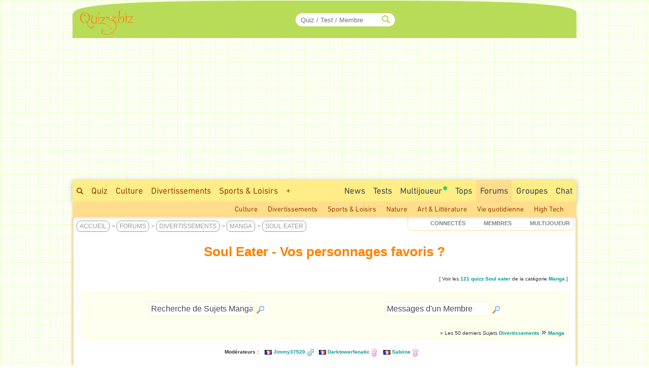

--- FILE ---
content_type: text/html; charset=ISO-8859-1
request_url: https://www.quizz.biz/forum/messages-787_0.html
body_size: 12576
content:
<!DOCTYPE html>
<html lang="fr" xml:lang="fr" xmlns="https://www.w3.org/1999/xhtml" xmlns:og="https://ogp.me/ns#" xmlns:fb="https://www.facebook.com/2008/fbml">
<head>
<title>Soul Eater - Vos personnages favoris ?</title>

		<!-- InMobi Choice. Consent Manager Tag v3.0 (for TCF 2.2) -->
		<script async=true type="08fc000c3aae8e15cf352a2d-text/javascript" language="JavaScript" src="/javascript/inMobi.js?1"></script>
		<!-- End InMobi Choice. Consent Manager Tag v3.0 (for TCF 2.2) -->
		<style>
					.qc-cmp2-persistent-link {
	          font-size:7px!important;
	          background-color:#919191!important;
	          padding:1px 7px!important;
					}
					
					.qc-cmp2-persistent-link img {
						width:6px!important;
						height:6px!important;						
					}
					
	        .qc-cmp-button.qc-cmp-secondary-button {
	          border-color: #eee !important;
	          background-color: #eee !important;

	        }
	    </style>
    <!-- Google Tag Manager -->
<script type="08fc000c3aae8e15cf352a2d-text/javascript">(function(w,d,s,l,i){w[l]=w[l]||[];w[l].push({"gtm.start":
new Date().getTime(),event:"gtm.js"});var f=d.getElementsByTagName(s)[0],
j=d.createElement(s),dl=l!="dataLayer"?"&l="+l:"";j.async=true;j.src=
"https://www.googletagmanager.com/gtm.js?id="+i+dl;f.parentNode.insertBefore(j,f);
})(window,document,"script","dataLayer","GTM-M9JLMS9");</script>
<!-- End Google Tag Manager -->
<!-- TradeDoubler site verification 2336128 -->
<meta http-equiv="Content-Type" content="text/html; charset=iso-8859-1">
<meta name="description" lang="fr" xml:lang="fr" content="Partagez vos connaissances sur différents thèmes : cinéma, télévision, animaux, ...">
<meta name="keywords" lang="fr" xml:lang="fr" content="quiz, creer, site, blog, quizz, quiz, test, webmaster, creation, web, creez, question, reponse">
<meta property="og:site_name" content="Quizz.biz"/>
<meta property="fb:app_id" content="5801012927" />
<meta property="og:title" content="Soul Eater - Vos personnages favoris ?"/><meta property="og:site_name" content="Quizz.biz" /><meta name="robots" content="noodp" />
<style type="text/css">@font-face {font-family:Mada;font-style:normal;font-weight:400;src:url(/cf-fonts/v/mada/5.0.18/latin/wght/normal.woff2);unicode-range:U+0000-00FF,U+0131,U+0152-0153,U+02BB-02BC,U+02C6,U+02DA,U+02DC,U+0304,U+0308,U+0329,U+2000-206F,U+2074,U+20AC,U+2122,U+2191,U+2193,U+2212,U+2215,U+FEFF,U+FFFD;font-display:swap;}@font-face {font-family:Mada;font-style:normal;font-weight:400;src:url(/cf-fonts/v/mada/5.0.18/latin-ext/wght/normal.woff2);unicode-range:U+0100-02AF,U+0304,U+0308,U+0329,U+1E00-1E9F,U+1EF2-1EFF,U+2020,U+20A0-20AB,U+20AD-20CF,U+2113,U+2C60-2C7F,U+A720-A7FF;font-display:swap;}@font-face {font-family:Mada;font-style:normal;font-weight:400;src:url(/cf-fonts/v/mada/5.0.18/arabic/wght/normal.woff2);unicode-range:U+0600-06FF,U+0750-077F,U+0870-088E,U+0890-0891,U+0898-08E1,U+08E3-08FF,U+200C-200E,U+2010-2011,U+204F,U+2E41,U+FB50-FDFF,U+FE70-FE74,U+FE76-FEFC;font-display:swap;}@font-face {font-family:Mada;font-style:normal;font-weight:600;src:url(/cf-fonts/v/mada/5.0.18/latin-ext/wght/normal.woff2);unicode-range:U+0100-02AF,U+0304,U+0308,U+0329,U+1E00-1E9F,U+1EF2-1EFF,U+2020,U+20A0-20AB,U+20AD-20CF,U+2113,U+2C60-2C7F,U+A720-A7FF;font-display:swap;}@font-face {font-family:Mada;font-style:normal;font-weight:600;src:url(/cf-fonts/v/mada/5.0.18/arabic/wght/normal.woff2);unicode-range:U+0600-06FF,U+0750-077F,U+0870-088E,U+0890-0891,U+0898-08E1,U+08E3-08FF,U+200C-200E,U+2010-2011,U+204F,U+2E41,U+FB50-FDFF,U+FE70-FE74,U+FE76-FEFC;font-display:swap;}@font-face {font-family:Mada;font-style:normal;font-weight:600;src:url(/cf-fonts/v/mada/5.0.18/latin/wght/normal.woff2);unicode-range:U+0000-00FF,U+0131,U+0152-0153,U+02BB-02BC,U+02C6,U+02DA,U+02DC,U+0304,U+0308,U+0329,U+2000-206F,U+2074,U+20AC,U+2122,U+2191,U+2193,U+2212,U+2215,U+FEFF,U+FFFD;font-display:swap;}@font-face {font-family:Mada;font-style:normal;font-weight:700;src:url(/cf-fonts/v/mada/5.0.18/latin-ext/wght/normal.woff2);unicode-range:U+0100-02AF,U+0304,U+0308,U+0329,U+1E00-1E9F,U+1EF2-1EFF,U+2020,U+20A0-20AB,U+20AD-20CF,U+2113,U+2C60-2C7F,U+A720-A7FF;font-display:swap;}@font-face {font-family:Mada;font-style:normal;font-weight:700;src:url(/cf-fonts/v/mada/5.0.18/arabic/wght/normal.woff2);unicode-range:U+0600-06FF,U+0750-077F,U+0870-088E,U+0890-0891,U+0898-08E1,U+08E3-08FF,U+200C-200E,U+2010-2011,U+204F,U+2E41,U+FB50-FDFF,U+FE70-FE74,U+FE76-FEFC;font-display:swap;}@font-face {font-family:Mada;font-style:normal;font-weight:700;src:url(/cf-fonts/v/mada/5.0.18/latin/wght/normal.woff2);unicode-range:U+0000-00FF,U+0131,U+0152-0153,U+02BB-02BC,U+02C6,U+02DA,U+02DC,U+0304,U+0308,U+0329,U+2000-206F,U+2074,U+20AC,U+2122,U+2191,U+2193,U+2212,U+2215,U+FEFF,U+FFFD;font-display:swap;}</style>
<link rel="stylesheet" href="https://www.quizz.biz/design/quizz5_36.min.css?V6.62e" type="text/css" />
<meta name="viewport" content="width=device-width, initial-scale=1, maximum-scale=1">
<link rel="stylesheet" href="https://www.quizz.biz/design/bootstrap.min.css?3">
<link rel="manifest" href="/manifest.json">
<link rel="icon" href="/favicon.png" type="image/x-icon">
<link rel="shortcut icon" href="/favicon.png" type="image/x-icon">
<link rel="shortcut icon" sizes="196x196" href="/images/favicon/touch-icon-android.png" />
<link rel="icon" type="image/png" sizes="192x192"  href="/images/favicon/android-icon-192x192.png">
<link rel="icon" type="image/png" sizes="16x16" href="/images/favicon/favicon-16x16.png">
<link rel="icon" type="image/png" sizes="32x32" href="/images/favicon/favicon-32x32.png">
<link rel="icon" type="image/png" sizes="96x96" href="/images/favicon/favicon-96x96.png">
<link rel="apple-touch-icon" sizes="57x57" href="/images/favicon/apple-icon-57x57.png">
<link rel="apple-touch-icon" sizes="60x60" href="/images/favicon/apple-icon-60x60.png">
<link rel="apple-touch-icon" sizes="72x72" href="/images/favicon/apple-icon-72x72.png">
<link rel="apple-touch-icon" sizes="76x76" href="/images/favicon/apple-icon-76x76.png">
<link rel="apple-touch-icon" sizes="114x114" href="/images/favicon/apple-icon-114x114.png">
<link rel="apple-touch-icon" sizes="120x120" href="/images/favicon/apple-icon-120x120.png">
<link rel="apple-touch-icon" sizes="144x144" href="/images/favicon/apple-icon-144x144.png">
<link rel="apple-touch-icon" sizes="152x152" href="/images/favicon/apple-icon-152x152.png">
<link rel="apple-touch-icon" sizes="180x180" href="/images/favicon/apple-icon-180x180.png">
<meta name="msapplication-TileColor" content="#FED571">
<meta name="msapplication-TileImage" content="/images/favicon/ms-icon-144x144.png">
<meta name="theme-color" content="#FED571">
<meta name="mobile-web-app-capable" content="yes">
<meta name="apple-mobile-web-app-capable" content="yes">
<meta name="apple-mobile-web-app-status-bar-style" content="#FED571">
<meta name="apple-mobile-web-app-title" content="Quizz.biz">
<script type="08fc000c3aae8e15cf352a2d-text/javascript">
var INFB=0;
var URLSERVERNAME="https://www.quizz.biz";
var LANG="fr";
var menu_mobile = "off";
var gg_ads = "";
var IS_MEMBER = false;
var CURRENT_PSEUDO = "";
const url_connected = "https://njs-connected.quizz.biz";
const FB_APP_ID = "5801012927";
</script>
<script src="https://njs-connected.quizz.biz/socket.io/socket.io.js" type="08fc000c3aae8e15cf352a2d-text/javascript"></script>

</head>
<script src="/cdn-cgi/scripts/7d0fa10a/cloudflare-static/rocket-loader.min.js" data-cf-settings="08fc000c3aae8e15cf352a2d-|49"></script><body class="page_sommaire"  onload="">
<style>#msg_blocked { display:none; }</style>
<!-- Google Tag Manager (noscript) -->
<noscript><iframe src="https://www.googletagmanager.com/ns.html?id=GTM-M9JLMS9"
height="0" width="0" style="display:none;visibility:hidden"></iframe></noscript>
<!-- End Google Tag Manager (noscript) -->
<div id=hidden></div><div id="zfx-cnil-espace" style=height:0px></div>
<center>

<div id="page" class=container>
<header>

<div id="entete_v5_mobile" class="col-xs-12 visible-xs" style="">

	<div class="row" id=entete_v5_mobile_firstline >
		<div id=entete_v5_mobile_promo_plus style=display:none;>
			<span class="txt_plus uppercase italic pointer" style="font-weight:normal!important;font-size:12px;padding:3px 15px 2px 14px;border-radius:0px 0px 10px 10px;" onclick="if (!window.__cfRLUnblockHandlers) return false; dialogMe('/ajax/misc.php','act=popup-promo-plus&from_enregistrement=popup_nopub&ref='+document.location,'','','',new Array(470,350));" data-cf-modified-08fc000c3aae8e15cf352a2d-="">Naviguer sans Pub</span>
		</div>
		<div class="float-left" id=entete_v5_mobile_logo style=text-align:left;margin-bottom:5px;>
			<div class="float-left" style=width:105px;><div class=relative><a href="https://www.quizz.biz"><img border=0 src="https://www.quizz.biz/images/logo-105.png" width=105 height=49 alt="Logo Quizz.biz"></a><div class=plus_header></div></div></div>
			<div id=nbconn_mobile></div>
			<div class="float-left"></div>
		</div>

		<div class="float-right" style="padding:10px 0px 10px 10px;">
						<a href="#" class="trigger-link" data-overlay="overlay2">
					  	<span class="glyphicon glyphicon-menu-hamburger" aria-hidden="true"></span>
						</a>
		</div>
		<div class="float-right">
						<a href="#" class="trigger-link" data-overlay="overlay1">
					  	<div id=login_mobile></div>
						</a>
		</div>
	</div>	
	
<div class="row" id="quick_search3">
			<form method="GET" id="quick_search2" name="quick_search2" action="https://www.quizz.biz/annuaire/recherche.php" target="_top" onsubmit="if (!window.__cfRLUnblockHandlers) return false; return checkFormQuickSearch(this);" data-cf-modified-08fc000c3aae8e15cf352a2d-="">
				<table cellpadding=0 cellspacing=0 border=0 style=background-color:#ececec;>
				<tr>
					<td align=center style=padding-top:7px;padding-bottom:7px;>
						<div id="search-container-mobile">
						    <input type="text" id="input_recherche_mobile" name="search" placeholder="Quiz / Test / Membre" size="35" maxlength="255" autocomplete="off">
						    <input type="button" id="search-btn-mobile" value=GO>
						    <div id="search-history-mobile"></div>
						</div>
					</td>
				</tr>
				<tr><td><div id=menu_mobile_liste_keywords></div></td></tr>
				</table>
			</form>
</div>

</div> <!-- fin entete_v5_mobile -->

	<nav>
	
	<div class="overlay" id="overlay1">
		<div class="overlay-content" id=menu_mobile>
			<ul>
						<div class="borderTop right" style=padding:5px;><a href="#" class="close-link" onclick="if (!window.__cfRLUnblockHandlers) return false; closeOverlay('overlay1', event)" data-cf-modified-08fc000c3aae8e15cf352a2d-="">FERMER X</a></div>
						<div id=menu_mobile_profil></div>
			</ul>
		</div>
	</div>

	<div class="overlay" id="overlay2">
		<div class="overlay-content" id=menu_mobile>
			<ul>
						<div class="borderTop right" style=padding:5px;><a href="#" class="close-link" onclick="if (!window.__cfRLUnblockHandlers) return false; closeOverlay('overlay2', event)" data-cf-modified-08fc000c3aae8e15cf352a2d-="">FERMER X</a></div>
						<li><a style=margin-bottom:10px; href="/annuaire/annuaire.php" ><span class="glyphicon glyphicon-globe" aria-hidden="true" style=color:#ff8400;></span>&nbsp;&nbsp;Explorer</a></li>
						<li><a style=margin-bottom:10px; href="/annuaire/trends.php" ><span class="glyphicon glyphicon-fire" aria-hidden="true" style=color:#ff8400;></span>&nbsp;&nbsp;Tendances</a></li>				
						<li><a href="/annuaire/nouveaux-quizz-0.html" ><span class="glyphicon glyphicon-time" aria-hidden="true" style=color:#ff8400;></span>&nbsp;&nbsp;Nouveaux Quiz</a></li>	
						<li><a href="/multiplayer/" ><span class="glyphicon glyphicon-tower" aria-hidden="true" style=color:#ff8400;></span>&nbsp;&nbsp;Jeu de Quiz Multijoueur<img border=0 src="https://www.quizz.biz/images/icons/rond_vert.png" width=8 height=8 style=filter:brightness(90%);margin-left:2px;margin-bottom:14px;></a></li>	
						<div class=borderTop>&nbsp;</div>
						
				<li><a class="" title="Quiz Culture" href="https://www.quizz.biz/annuaire/quiz-culture-generale.html" >Culture</a></li>
				<li><a class="" title="Quiz Divertissements" href="https://www.quizz.biz/annuaire/quiz-divertissements.html" >Divertissements</a></li>
				<li><a class="" title="Quiz Sports et Loisirs" href="https://www.quizz.biz/annuaire/quiz-sports-et-loisirs.html" >Sports & Loisirs</a></li>
				<li><a class="" title="Quiz Nature" href="https://www.quizz.biz/annuaire/quiz-sciences-et-nature.html" >Nature</a></li>
				<li><a class="" title="Quiz Art et Littérature" href="https://www.quizz.biz/annuaire/quiz-art-et-litterature.html" >Art & Littérature</a></li>
				<li><a class="" title="Quiz Vie Quotidienne" href="https://www.quizz.biz/annuaire/quiz-societe.html" >Vie quotidienne</a></li>
						<div class=borderTop>&nbsp;</div>
						<li><a href="/news.php" >Toutes les News</a></li>
						<li><a href="/annuaire/nouveaux-test-0.html" >Nouveaux Tests de Personnalité</a></li>
						
						<li><a href="https://www.quizz.biz/annuaire/top-quizz-0.html" >Tops</a></li>
						<li><a href="/quiz-n-test.html" >Jeux</a></li>
						<li><a href="/forum/last50.php" >Forums</a></li>
						<li><a href="https://www.quizz.biz/groupe/tchat.php" >Chat</a></li>
						<li><a href="https://www.quizz.biz/groupe/groupes_0.html" >Groupes</a></li>
						<div class=borderTop>
							<div class=row id=social_bottom_mobile>
								<div class="col-xs-3 right"><a href="https://www.youtube.com/@QuizzBizFr" target=_blank><img class=lazyload alt="Chaine Youtube Jeu de Quizz" style=padding-right:3px; data-src="https://www.quizz.biz/images/social/youtube_32.png" border=0 width=32 height=32></a></div>
								<div class=col-xs-2><a href="https://www.facebook.com/quizz.biz" target=_blank><img class=lazyload alt="Quizz.biz et sa page de Fans facebook" style=padding-right:3px; data-src="https://www.quizz.biz/images/social/facebook_32.png" border=0 width=32 height=32></a></div>
								<div class=col-xs-2><a href="https://www.x.com/quizzbiz" target=_blank><img class=lazyload alt="Quizz.biz sur X" style=padding-right:3px; data-src="https://www.quizz.biz/images/social/x_32.png" border=0  width=32 height=32></a></div>
								<div class=col-xs-2><a href="https://www.instagram.com/quizz.biz" target=_blank><img class=lazyload alt="Quizz.biz sur Instagram" style=padding-right:3px; data-src="https://www.quizz.biz/images/social/instagram_32.png" border=0  width=32 height=32></a></div>
								<div class="col-xs-3 left"><a href="https://www.tiktok.com/@quizz.biz" target=_blank><img class=lazyload alt="Quizz.biz sur Tiktok" style=padding-right:3px; data-src="https://www.quizz.biz/images/social/tiktok_32.png" border=0  width=32 height=32></a></div>
							</div>
						</div>
			</ul>
		</div>
	</div>
	
	</nav>

<div class=row><div id="entete_v5" class="col-md-12">

	<div class=row>

	<div id=logo2 class="col-md-2 col-sm-2" style=text-align:left;><div class=relative><a href="https://www.quizz.biz" ><img src=/images/logo-105.png border=0 width=105 height=49></a><div class=plus_header></div></div></div>
	<div id=jouer2 class="col-md-3 hidden-sm"></div>
	<div id=quicksearch2 class="col-md-3 col-sm-4">
		
		<form method="GET" name="quick_search" action="https://www.quizz.biz/annuaire/recherche.php" target="_top" onsubmit="if (!window.__cfRLUnblockHandlers) return false; return checkFormQuickSearch(this);" data-cf-modified-08fc000c3aae8e15cf352a2d-="">
			<table cellpadding=0 cellspacing=0 border=0>
			<tr>
				<td align=right>
					
					<div id="search-container" style=position:relative>
					    <input type="text" style=padding-right:30px; id="input_recherche"  name="search" placeholder="Quiz / Test / Membre" size="20" maxlength="255" value="" autocomplete="off">
					    <span class="glyphicon glyphicon-search" style="position:absolute;right:10px;top:50%;transform:translateY(-50%);color:#b8dc58;"></span>
					    <button id="search-btn" style=display:none>Go</button>
					    <div id="search-history"></div>
					</div>
					<!--input id="input_recherche_old" type="text" name="search" placeholder="Rechercher..." size="20" maxlength="255" value="" onclick="this.select();showLayer2('adv_search');"></input>
					<div id=adv_search style=visibility:hidden class=center>
						<div class=petitBold style=padding-top:3px;text-transform:uppercase;>
										 <input type=radio name=select_search  value=quizz id=select_search_quizz><label for=select_search_quizz>quizz</label>&nbsp;
										 <input type=radio name=select_search CHECKED value=forum id=select_search_forums><label for=select_search_forums>Forums</label>&nbsp;
										 <input type=radio name=select_search  value=groupe id=select_search_groupes><label for=select_search_groupes>Groupes</label> 
						</div>
					</div-->
				</td>
			</tr>
			</table>
		</form>
		
	</div>
	<div id=login class="col-md-4 col-sm-6 left" style=padding-left:0px;padding-right:3px;>
		<!-- FORM CONNEXION -->
	</div>
	<div class=clear></div>
</div></div></div>
<nav>
<div class=row><div class=col-md-12 style=padding:0;margin:0;><div>
<div class="row hidden-xs"><div id=bann_970 class="col-md-12" style="padding:0!important;"><div class="pause_pub" style="height:280px;margin:auto;">
							<!-- msg_blocked -->
				<div id=msg_blocked class="msg_blocked" style="width:100%;height:280px;margin:auto;">
					
				<div style=padding-top:0px;padding-bottom:0px;>Quizz.biz est un <b><u>service gratuit</u></b> financé principalement par la publicité.</div>
				<div>Pour nous soutenir et ne plus voir ce message : <br><div class=center style=padding-top:5px;><a href="javascript:dialogMe('/ajax/misc.php','act=popup-nanmaiscpasvrai2','','','',new Array(550,570));">J'autorise les Annonces</a> ou <a class=txt_plus href="javascript:dialogMe('/ajax/misc.php','act=popup-promo-plus&from_enregistrement=popup_nopub&ref='+document.location,'','','',new Array(470,350));">Je deviens Membre Plus</a></div></div>
				
				</div>
							
						<!-- QB Adaptable -->
						<ins class="adsbygoogle"
						     style="display:block"
						     data-ad-client="ca-pub-0220562558129997"
						     data-ad-slot="3343476743"
						     data-ad-region="music"
						     data-ad-format="auto"
						     data-full-width-responsive="true"></ins>
							
					 </div>
	</div></div>
	<div id=menu_1>
		<div class=float-right>
			<div class=menu2_elt>
		<nav role=navigation aria-label="Menu Navigation1">
		<ul class="primary_navigation menu_1_navigation">

		<li>
		<a href="/groupe/tchat.php" style="color:#3D4F51;" class="menu_1 " >Chat</a>
		</li>
</ul></nav></div>
			<div class=menu2_elt>
			<nav role=navigation aria-label="Menu Navigation4">
<ul class="primary_navigation menu_1_navigation">
<li>
	<a href="https://www.quizz.biz/groupe/groupes_0.html" style="color:#3D4F51;" class="menu_1 " >Groupes</a>
			<ul style=margin-left:-120px; id=menu2_groupe_liens>
				<li><a href="https://www.quizz.biz/groupe/groupes-2_0.html" class="linkmenu2" >Culture</a></li><li><a href="https://www.quizz.biz/groupe/groupes-3_0.html" class="linkmenu2" >Divertissements</a></li><li><a href="https://www.quizz.biz/groupe/groupes-7_0.html" class="linkmenu2" >Sports & Loisirs</a></li><li><a href="https://www.quizz.biz/groupe/groupes-5_0.html" class="linkmenu2" >Nature</a></li><li><a href="https://www.quizz.biz/groupe/groupes-1_0.html" class="linkmenu2" >Art & Littérature</a></li><li><a href="https://www.quizz.biz/groupe/groupes-6_0.html" class="linkmenu2" >Vie quotidienne</a></li><li><a href="https://www.quizz.biz/groupe/groupes-4_0.html" class="linkmenu2" >High Tech</a></li>
			</ul>
	</li>
	</ul></nav></div><div class=menu2_elt>
<nav role=navigation aria-label="Menu Navigation5">
<ul class="primary_navigation menu_1_navigation">
<li>
<a href="https://www.quizz.biz/forum/" style="color:#3D4F51;" class="menu_1 menu_1_selected" >Forums</a>
		<ul style=margin-left:-177px;width:250px; id=menu2_forum_liens>
			<li><a href="https://www.quizz.biz/forum/quiz-culture-generale.html" class="linkmenu2" >Culture</a></li><li><a href="https://www.quizz.biz/forum/quiz-divertissements.html" class="linkmenu2" >Divertissements</a></li><li><a href="https://www.quizz.biz/forum/quiz-sports-et-loisirs.html" class="linkmenu2" >Sports & Loisirs</a></li><li><a href="https://www.quizz.biz/forum/quiz-sciences-et-nature.html" class="linkmenu2" >Nature</a></li><li><a href="https://www.quizz.biz/forum/quiz-art-et-litterature.html" class="linkmenu2" >Art & Littérature</a></li><li><a href="https://www.quizz.biz/forum/quiz-societe.html" class="linkmenu2" >Vie quotidienne</a></li><li><a href="https://www.quizz.biz/forum/quiz-informatique.html" class="linkmenu2" >High Tech</a></li>
		</ul>
</li>
</ul></nav></div><div class=menu2_elt>
<nav role=navigation aria-label="Menu Navigation2">
<ul class="primary_navigation menu_1_navigation">
<li>
<a href="https://www.quizz.biz/annuaire/top-quizz-0.html" style="color:#3D4F51;" class="menu_1 " >Tops</a>
		<ul>
			<li><a href="https://www.quizz.biz/annuaire/trends.php" class="linkmenu2" >Tendances</a></li><li><a href="https://www.quizz.biz/annuaire/top-quizz-0.html" class="linkmenu2" >Top Quizz du Mois</a></li><li><a href="https://www.quizz.biz/annuaire/top-quiz-0.html" class="linkmenu2" >Top Quiz</a></li><li><a href="https://www.quizz.biz/annuaire/top-quizzeur-all.html" class="linkmenu2" >Top Quizzeurs</a></li><li><a href="https://www.quizz.biz/annuaire/top-defieur-all.html" class="linkmenu2" >Top Défieurs</a></li><li><a href="https://www.quizz.biz/annuaire/top-scores-all.html" class="linkmenu2" >Top Joueurs</a></li><li><a href="https://www.quizz.biz/annuaire/top-auteur-all.html" class="linkmenu2" >Top Auteurs</a></li><li><a href="https://www.quizz.biz/annuaire/top-moderateur-all.html" class="linkmenu2" >Top Correcteurs</a></li>
		</ul>
</li>
</ul></nav></div><div class=menu2_elt>
	<nav role=navigation aria-label="Menu Navigation3">
	<ul class="primary_navigation menu_1_navigation">
	<li>
	<a href="/multiplayer/" style="color:#3D4F51;" class="menu_1 " >Multijoueur<img border=0 src="https://www.quizz.biz/images/icons/rond_vert.png" width=8 height=8 style=filter:brightness(90%);margin-left:2px;margin-bottom:14px;></a>
			<ul style=margin-left:0px;width:214px;>
				<li><a href="https://www.quizz.biz/multiplayer/" class="linkmenu2" >Jeu de Quiz Multijoueur<img border=0 src="https://www.quizz.biz/images/icons/rond_vert.png" width=8 height=8 style=filter:brightness(90%);margin-left:2px;margin-bottom:14px;></a></li><li><a href="https://www.quizz.biz/blindtest.php" class="linkmenu2" >Blind Test - Quiz Musical</a></li><li><a href="https://www.youtube.com/@QuizzBizFr" class="linkmenu2" >Chaîne Youtube</a></li>
			</ul>
	</li>
	</ul></nav></div><div class=menu2_elt>
		<nav role=navigation aria-label="Menu Navigation1">
		<ul class="primary_navigation menu_1_navigation">

		<li>
		<a href="/annuaire/cat-quizz-255_0.html" style="color:#3D4F51;" class="menu_1 " >Tests</a>
		</li>
</ul></nav></div><div class=menu2_elt>
		<nav role=navigation aria-label="Menu Navigation0">
		<ul class="primary_navigation menu_1_navigation">
		<li>
		<a href="/news.php" style="color:#3D4F51;" class="menu_1 " >News</a>
				<ul style=width:270px;>
					<li><a href="/news.php" class="linkmenu2" >Toutes les News</a></li><li><a href="/annuaire/nouveaux-quizz-0.html" class="linkmenu2" >Nouveaux Quiz</a></li><li><a href="/annuaire/nouveaux-test-0.html" class="linkmenu2" >Nouveaux Tests de Personnalité</a></li><li><a href="/blog.php" class="linkmenu2" >Blog Quizz.biz</a></li><li><a href="https://www.quizz.biz/forum/last50.php" class="linkmenu2" >Les 50 derniers Sujets</a></li><li><a href="/videos.php" class="linkmenu2" >Vidéos</a></li><li><a href="https://www.quizz.biz/quizz-jours.php" class="linkmenu2" >Le Quiz du Jour</a></li><li><a href="https://www.quizz.biz/activite.php" class="linkmenu2" >Activité des Membres</a></li><li><a href="https://www.quizz.biz/reactions.php" class="linkmenu2" >Derniers Commentaires</a></li>
				</ul>
		</li>
		</ul></nav></div>
		</div>
		<span class="hidden-xs hidden-sm"><a style=padding-top:10px; class="menu_1 " href="https://www.quizz.biz/annuaire/recherche.php" ><span class="glyphicon glyphicon-search s10pt" style=""></span></a><a class="menu_1 " href="https://www.quizz.biz/annuaire/annuaire.php" >Quiz</a><a class="menu_1 " title="Quiz Culture" href="https://www.quizz.biz/annuaire/quiz-culture-generale.html" >Culture</a><a class="menu_1 " title="Quiz Divertissements" href="https://www.quizz.biz/annuaire/quiz-divertissements.html" >Divertissements</a><a class="menu_1 " title="Quiz Sports et Loisirs" href="https://www.quizz.biz/annuaire/quiz-sports-et-loisirs.html" >Sports & Loisirs</a><span id=autres_themes><a class="menu_1 " href="javascript:ajaxMe('https://www.quizz.biz/ajax/misc.php','INFB=0&act=display-autres-themes','autres_themes')">+</a></span></span><div class="hidden-xs hidden-md hidden-lg">
			<div class="menu1_elt float-left" style=margin-left:10px;>
			 <nav role=navigation aria-label="Menu Navigation Quizz">
			  <ul class="primary_navigation menu_1_navigation">
			   <li>
			    <a href="https://www.quizz.biz/annuaire/annuaire.php" style="color:#3D4F51;" class="menu_1 " >Tous les Quiz</a>
			     <ul>
			      
				<li><a class="linkmenu2" title="Quiz Culture" href="https://www.quizz.biz/annuaire/quiz-culture-generale.html" >Culture</a></li>
				<li><a class="linkmenu2" title="Quiz Divertissements" href="https://www.quizz.biz/annuaire/quiz-divertissements.html" >Divertissements</a></li>
				<li><a class="linkmenu2" title="Quiz Sports et Loisirs" href="https://www.quizz.biz/annuaire/quiz-sports-et-loisirs.html" >Sports & Loisirs</a></li>
				<li><a class="linkmenu2" title="Quiz Nature" href="https://www.quizz.biz/annuaire/quiz-sciences-et-nature.html" >Nature</a></li>
				<li><a class="linkmenu2" title="Quiz Art et Littérature" href="https://www.quizz.biz/annuaire/quiz-art-et-litterature.html" >Art & Littérature</a></li>
				<li><a class="linkmenu2" title="Quiz Vie Quotidienne" href="https://www.quizz.biz/annuaire/quiz-societe.html" >Vie quotidienne</a></li>
			     </ul>
			    </li>
			  </ul>
			 </nav>
			</div><div class=float-left style=padding-left:10px;padding-right:10px;padding-top:8px;height:36px;>></div><div class=float-left style=padding-left:10px;padding-right:10px;padding-top:8px;background-color:#fed571;height:36px;color:#984807;>Divertissements</div></div>
		<div class=clear></div>
	</div>
</div></div></div>
<div class=row><div class="col-md-12" id=menu_2 style="text-align:right;"><a href="https://www.quizz.biz/forum/quiz-culture-generale.html" class="linkmenu2" >Culture</a><a href="https://www.quizz.biz/forum/quiz-divertissements.html" class="linkmenu2" >Divertissements</a><a href="https://www.quizz.biz/forum/quiz-sports-et-loisirs.html" class="linkmenu2" >Sports & Loisirs</a><a href="https://www.quizz.biz/forum/quiz-sciences-et-nature.html" class="linkmenu2" >Nature</a><a href="https://www.quizz.biz/forum/quiz-art-et-litterature.html" class="linkmenu2" >Art & Littérature</a><a href="https://www.quizz.biz/forum/quiz-societe.html" class="linkmenu2" >Vie quotidienne</a><a href="https://www.quizz.biz/forum/quiz-informatique.html" class="linkmenu2" >High Tech</a><div class="float-right" id=menu_2_promo_plus style=display:none;><span class="txt_plus uppercase italic pointer" style="font-weight:normal!important;font-size:14px;padding:3px 15px 2px 14px;border-radius:10px;" onclick="if (!window.__cfRLUnblockHandlers) return false; dialogMe('/ajax/misc.php','act=popup-promo-plus&from_enregistrement=popup_nopub&ref='+document.location,'','','',new Array(470,350));" data-cf-modified-08fc000c3aae8e15cf352a2d-="">Naviguer sans Pub</span></div></div></div>
</nav>
<div id=barre_premium class="hidden-xs hidden-md hidden-lg"></div>
</header>
<section class=row id=content_2>
	<div class="col-md-12" style=padding:0;margin:0;>
	
		<nav class=row>
			<div class="col-sm-7 col-xs-12 " id=fil_ariane style=""><div id=titre_2_1>
<div id=fil_ariane_2_1>
	<div id=header_mobile class="visible-xs"></div><script type="application/ld+json">[{"@context":"https://schema.org","@type":"BreadcrumbList","itemListElement":[{"@type":"ListItem","position":1,"name":"Accueil","item":"https://www.quizz.biz"},{"@type":"ListItem","position":2,"name":"Forums","item":"https://www.quizz.biz/forum/"},{"@type":"ListItem","position":3,"name":"Divertissements","item":"https://www.quizz.biz/forum/quiz-divertissements.html"},{"@type":"ListItem","position":4,"name":"Manga","item":"https://www.quizz.biz/forum/forums-38.html"},{"@type":"ListItem","position":5,"name":"Soul eater","item":"https://www.quizz.biz/forum/forum-1018_0.html"},{"@type":"ListItem","position":6,"name":"Soul Eater - Vos personnages favoris ?"}]}]</script><span class=hidden-xs><a href="https://www.quizz.biz" class="" >Accueil</a>> <a href="https://www.quizz.biz/forum/" class="" >Forums</a>> <a href="https://www.quizz.biz/forum/quiz-divertissements.html" class="" >Divertissements</a>> <a href="https://www.quizz.biz/forum/forums-38.html" class="" >Manga</a>> <a href="https://www.quizz.biz/forum/forum-1018_0.html" class="" >Soul eater</a></span><div id=fil_ariane_mobile class="visible-xs" style=height:52px;><a  href="https://www.quizz.biz/forum/" id="" class="" >Forums</a><a  href="https://www.quizz.biz/forum/quiz-divertissements.html" id="" class="" >Divertissements</a><a  href="https://www.quizz.biz/forum/forums-38.html" id="" class="" >Manga</a><a  href="https://www.quizz.biz/forum/forum-1018_0.html" id="" class="" >Soul eater</a><a  href="https://www.quizz.biz/forum/forum-1018_0.html" id="" class="" >Soul eater</a></div>
</div>
<div class=visible-xs id=fil_ariane_bottom><a href="https://www.quizz.biz" class="" >Accueil</a>> <a href="https://www.quizz.biz/forum/" class="" >Forums</a>> <a href="https://www.quizz.biz/forum/quiz-divertissements.html" class="" >Divertissements</a>> <a href="https://www.quizz.biz/forum/forums-38.html" class="" >Manga</a>> <a href="https://www.quizz.biz/forum/forum-1018_0.html" class="" >Soul eater</a></div></div></div>
			<div class="col-sm-5 col-xs-12" style=padding-left:0;padding-right:0;>
				<div id=nbconn>
					<div id="presence-stats">
					    <span><strong id="stats-internautes" class=nbconn_nb style=width:35px;></strong> Connectés</span>
					    <a href="/getNbConn.php?act=display" class=connectedUnderline><span class=nbconn_nb><strong id="stats-membres"></strong></span> Membres</a>
					    <a href="/multiplayer" class=connectedUnderline><span class=nbconn_nb><strong id="stats-joueurs"></strong></span> Multijoueur</a><span id=txt_enligne></span><span id=total-players-display></span>
					</div>
				</div>
			</div>
		</nav>
		
		<header class=row>
			<div class="col-sm-12 col-md-12"><div class=bgWhite><div id=titre style=padding-bottom:10px;><h1 class="">Soul Eater - Vos personnages favoris ?</h1></div></div></div>
		</header>

		<div id="conteneur">
		<section id="contenu" class="col-md-12">
			<div id="texte"><div align=right><font class=petit>[ Voir les <a href="https://www.quizz.biz/annuaire/quiz-38-2137_0.html"><b>121 quizz Soul eater</b></a> de la catégorie <a href='https://www.quizz.biz/annuaire/cat-quizz-38_0.html'><b>Manga</b></a> ]</font></div><br>
							<table class=borderorange style='' width=100%>
									<tr><td>
									<div class="row" style=margin:0px;padding:10px;>
							 <div class="col-md-6 col-xs-12 center" style=padding-bottom:4px;><input type=text class=input size=21 value="Recherche de Sujets Manga" onclick="if (!window.__cfRLUnblockHandlers) return false; this.select()" name=rech onkeyup="if (!window.__cfRLUnblockHandlers) return false; if((this.value=='')||(this.value.length>2)){ajaxMe('/ajax/recherche-forum.php','INFB=0&act=forum&cat=38&search='+escape(this.value),'divForum');}" data-cf-modified-08fc000c3aae8e15cf352a2d-=""> <img border=0 onmouseover="if (!window.__cfRLUnblockHandlers) return false; Aff('Au moins 3 caractères sont nécessaires pour lancer une recherche')" onmouseout="if (!window.__cfRLUnblockHandlers) return false; Hide()" src='https://www.quizz.biz/images/integrer.gif' data-cf-modified-08fc000c3aae8e15cf352a2d-=""></div>
							 <div class="col-md-6 col-xs-12 center" style=padding-bottom:4px;><input type=text class=input size=21 value="Messages d'un Membre " onclick="if (!window.__cfRLUnblockHandlers) return false; this.select()" name=rech onkeyup="if (!window.__cfRLUnblockHandlers) return false; if((this.value=='')||(this.value.length>2)){ajaxMe('/ajax/recherche-forum.php','INFB=0&act=topic&id_topic=787&search='+escape(this.value),'divForum');}" data-cf-modified-08fc000c3aae8e15cf352a2d-=""> <img border=0 onmouseover="if (!window.__cfRLUnblockHandlers) return false; Aff('Recherche dans le nom des auteurs et les messages de ce sujet uniquement')" onmouseout="if (!window.__cfRLUnblockHandlers) return false; Hide()" src='https://www.quizz.biz/images/integrer.gif' data-cf-modified-08fc000c3aae8e15cf352a2d-=""></div>
							</div>
							</td></tr>
									<tr><td colspan=2 align=right>
									&nbsp;<font class=petit>&raquo; Les 50 derniers Sujets </font><a href='https://www.quizz.biz/forum/last50-divertissements.html' class=petit><b>Divertissements</b></a> &raquo; <a href='https://www.quizz.biz/forum/last50-38.html' class=petit><b>Manga</b></a>&nbsp;
								</td></tr></table>
			     <br><div align=center class=petit><b>Modérateurs&nbsp;:&nbsp;&nbsp;&nbsp;&nbsp;<img src="https://www.quizz.biz/images/countries/fr.png" width="14" height=9 title="France" border="0"> <a href="https://www.quizz.biz/annuaire/profil-jimmy37520.html"   >Jimmy37520</a><img src="https://www.quizz.biz/images/male.png" border=0 width=18 height=16>&nbsp;&nbsp;&nbsp;<img src="https://www.quizz.biz/images/countries/fr.png" width="14" height=9 title="France" border="0"> <a href="https://www.quizz.biz/annuaire/profil-darktowerfanatic.html"   >Darktowerfanatic</a><img src="https://www.quizz.biz/images/female.png" border=0 width=18 height=16>&nbsp;&nbsp;&nbsp;<img src="https://www.quizz.biz/images/countries/fr.png" width="14" height=9 title="France" border="0"> <a href="https://www.quizz.biz/annuaire/profil-sabiine.html"   >Sabiine</a><img src="https://www.quizz.biz/images/female.png" border=0 width=18 height=16>&nbsp;&nbsp;&nbsp;</b></div><br>
			     <div id=divForum></div><nav align=center id=pagination><font class=bigGood>1</font><a href='https://www.quizz.biz/forum/messages-787_1.html'>2</a><a href='https://www.quizz.biz/forum/messages-787_1.html'>&rsaquo;</a><div class=float-right><select class=input onchange="if (!window.__cfRLUnblockHandlers) return false; document.location='https://www.quizz.biz/forum/messages-787_'+this.options[this.selectedIndex].value+'.html'" data-cf-modified-08fc000c3aae8e15cf352a2d-=""><option value='0' SELECTED>1</option><option value='1' >2</option></select></div><div class=clear></div></nav><table width=100%><tr><td width=100%><a href='https://www.quizz.biz/forum/forum-1018_0.html#formulaire' class=buttonSmallOrange>Nouveau sujet</a><div id=action_forum class=float-right style=width:50px>
														<div class=row style=padding:0px;margin:0px;>
															<div class="col-xs-6" id=btn_alerte><a href="javascript:dialogLogin('page-forum');" onmouseover="if (!window.__cfRLUnblockHandlers) return false; Aff('Etre alerté par e-mail à chaque nouveau message');" onmouseout="if (!window.__cfRLUnblockHandlers) return false; Hide();" data-cf-modified-08fc000c3aae8e15cf352a2d-="">
												<span style="color:#cbcbcb" class="glyphicon glyphicon-bell"></span>
											</a>
											</div>
															<div class="col-xs-6" id=btn_favoris><a href="javascript:dialogLogin('page-forum');" onmouseover="if (!window.__cfRLUnblockHandlers) return false; Aff('Ajouter aux Favoris');" onmouseout="if (!window.__cfRLUnblockHandlers) return false; Hide();" data-cf-modified-08fc000c3aae8e15cf352a2d-="">
												<span style="color:#cbcbcb" class="glyphicon glyphicon-heart"></span>
											</a>
											</div>
														</div>
													 </div><a name=enhaut></a></td><td align=right></td></tr></table><table border=0 cellpadding='0' cellspacing='0' width=100% align=center>
	 		<tr>
	 		 <td>
	 		  <table border=0 cellpadding='3' cellspacing='0' class='borderorangenoimg' width=100%>
	 		  <!-- RESULT_0 -->
			  <div style=margin-bottom:3px;padding:5px; class=borderorange>
									  								<div  class=float-left style=padding-right:7px;></div>
									  								<div  class="float-left gray s9pt uppercase" style=padding-top:7px;></div>
									  								<div class=float-right></div>
									  								<div class=clear></div>
									  							 </div>
			  			  <tr>
			   <td width=120 class="sableclair " valign=top>
			   	<div style=padding:5px;>
							 <div class="s10pt">
								 <div class=center style=margin-bottom:15px;>
									 <div><img src="https://www.quizz.biz/images/countries/fr.png" width="14" height=9 title="France" border="0"> <a href="https://www.quizz.biz/annuaire/profil-mamilys.html"   >Mamilys</a><img src="https://www.quizz.biz/images/female.png" border=0 width=18 height=16></div>
									 <div class=s8pt><b>Super Premium</b><br></div>
									 <div class=center style="margin:5px 0;"><div class="relative" style="margin:auto;width:68px;"><img border=0  class="avatar70" src='https://www.quizz.biz/uploads/compte/111579/icons/1_Vj7zZ.jpg' alt='Mamilys'></div></div>
									 <div class=clear></div>
									 <div class=s8pt>30 ans Bretagne ! </div>
									 <div class=s8pt>Shinigami mage</div>
									 <a href='https://www.quizz.biz/annuaire/auteur-quizz-mamilys_0.html'>152 quizz</a>&nbsp;&nbsp;&nbsp;<a href='https://www.quizz.biz/annuaire/auteur-forum-mamilys_0.html'>74 sujets</a>
								 </div>
								 <div class=gris style=margin-bottom:15px;>
								 	Inscrit il y a 16 ans <br>
								 	32239 msgs
								 </div>
								 
							 </div>
							 </div>
			   </td>
			   <td valign=top width=80% class="smiley " style=padding-top:10px;>
			   <div style=margin-top:0px;margin-right:5px;margin-left:5px;>
			   	<div class="float-left"></div>
			   	<div class="float-right s9pt gray">13 Juin 2009 22h52</div>
				 	<div class=clear></div>
				 </div>
				 <div style=margin-left:10px;margin-right:10px;>
				 	ce manga est vraiment trop bien. <img src=https://www.quizz.biz/images/smileys/biggrin.gif border=0 class=vtop>  Quel est votre perso préféré, est ce que vous aimez bien ce manga ... pour moi, mon perso préféré c'est Soul, Black*Star parce qu'il est trop marrant, Spirit, il est trop marrant également, Marie, pareil, Stein, lui aussi est trop marrant... pour faire court, quasiment tout le monde. Ah oui, avez vous lu tous les tomes de Soul Eater, si non, je connai un site : <a  target=_blank rel=ugc href="https://www.jenova-protect.com" title="https://www.jenova-protect.com">https://www.jenova-protect.com</a>.
				 <br><br><center><a   data-fancybox="07248bd06d5f41656e21b5d8863c300f"   title=" "  href='https://www.quizz.biz/uploads/forum-message/7448/1_soul_eater__t07070.jpg' ><img src='https://www.quizz.biz/uploads/forum-message/7448/icons/1_soul_eater__t07070.jpg' border=0 ></a>&nbsp;<a   data-fancybox="07248bd06d5f41656e21b5d8863c300f"   title=" "  href='https://www.quizz.biz/uploads/forum-message/7448/2_blackstar.jpg' ><img src='https://www.quizz.biz/uploads/forum-message/7448/icons/2_blackstar.jpg' border=0 ></a>&nbsp;<a   data-fancybox="07248bd06d5f41656e21b5d8863c300f"   title=" "  href='https://www.quizz.biz/uploads/forum-message/7448/3_peremaka.jpg' ><img src='https://www.quizz.biz/uploads/forum-message/7448/icons/3_peremaka.jpg' border=0 ></a>&nbsp;<a   data-fancybox="07248bd06d5f41656e21b5d8863c300f"   title=" "  href='https://www.quizz.biz/uploads/forum-message/7448/4_marie_mjolnir.jpg' ><img src='https://www.quizz.biz/uploads/forum-message/7448/icons/4_marie_mjolnir.jpg' border=0 ></a>&nbsp;<a   data-fancybox="07248bd06d5f41656e21b5d8863c300f"   title=" "  href='https://www.quizz.biz/uploads/forum-message/7448/5_soul_eater_82.jpg' ><img src='https://www.quizz.biz/uploads/forum-message/7448/icons/5_soul_eater_82.jpg' border=0 ></a>&nbsp;</center><font style='font-size:1pt'><br></font>
			  	</div>
			  </tr>
			  <tr><td class=sableclair>&nbsp;</td><td><div class=petitgris style=float:right; id=vote_qz_forum_message_7448><span class=social><img border=0 src="https://www.quizz.biz/images//pouce-up-gris.gif"><font class=moyenGood>&nbsp;0</font></span><span class=social><img border=0 src="https://www.quizz.biz/images//pouce-down-gris.gif"><font class=moyenBad>&nbsp;0</font></span></div></td></tr>
			  <tr><td colspan=2 align=right class=sableclair>&nbsp;</td></tr>
			  </table>
			</td></tr><tr><td><img src='https://www.quizz.biz/images/pixel.gif' border=0  width=4 height=4></td></tr><tr><td><table align=center class='borderorange' cellpadding=0 cellspacing=0 width=100%><tr><td align=center></td></tr></table></td></tr><tr><td><img src='https://www.quizz.biz/images/pixel.gif' border=0 height=4></td></tr></table><table width=100%><tr><td width=100%></td><td align=right></td></tr></table><table border=0 cellpadding='0' cellspacing='0' width=100% align=center>
	 		<tr>
	 		 <td>
	 		  <table border=0 cellpadding='3' cellspacing='0' class='borderorangenoimg' width=100%>
	 		  <!-- RESULT_1 -->
			  
			  			  <tr>
			   <td width=120 class="sableclair " valign=top>
			   	<div style=padding:5px;>
							 <div class="s10pt">
								 <div class=center style=margin-bottom:15px;>
									 <div><img src="https://www.quizz.biz/images/countries/fr.png" width="14" height=9 title="France" border="0"> <a href="https://www.quizz.biz/annuaire/profil-mamilys.html"   >Mamilys</a><img src="https://www.quizz.biz/images/female.png" border=0 width=18 height=16></div>
									 <div class=s8pt><b>Super Premium</b><br></div>
									 <div class=center style="margin:5px 0;"><div class="relative" style="margin:auto;width:68px;"><img border=0  class="avatar70" src='https://www.quizz.biz/uploads/compte/111579/icons/1_Vj7zZ.jpg' alt='Mamilys'></div></div>
									 <div class=clear></div>
									 <div class=s8pt>30 ans Bretagne ! </div>
									 <div class=s8pt>Shinigami mage</div>
									 <a href='https://www.quizz.biz/annuaire/auteur-quizz-mamilys_0.html'>152 quizz</a>&nbsp;&nbsp;&nbsp;<a href='https://www.quizz.biz/annuaire/auteur-forum-mamilys_0.html'>74 sujets</a>
								 </div>
								 <div class=gris style=margin-bottom:15px;>
								 	Inscrit il y a 16 ans <br>
								 	32239 msgs
								 </div>
								 
							 </div>
							 </div>
			   </td>
			   <td valign=top width=80% class="smiley " style=padding-top:10px;>
			   <div style=margin-top:0px;margin-right:5px;margin-left:5px;>
			   	<div class="float-left"></div>
			   	<div class="float-right s9pt gray">14 Juin 2009 16h43</div>
				 	<div class=clear></div>
				 </div>
				 <div style=margin-left:10px;margin-right:10px;>
				 	c'est <a  target=_blank rel=ugc href="https://www.jenvova-project.com" title="https://www.jenvova-project.com">https://www.jenvova-project.com</a> et pas comme je l'avais marqué au dessus
				 <br><br>
			  	</div>
			  </tr>
			  <tr><td class=sableclair>&nbsp;</td><td><div class=petitgris style=float:right; id=vote_qz_forum_message_7520><span class=social><img border=0 src="https://www.quizz.biz/images//pouce-up-gris.gif"><font class=moyenGood>&nbsp;0</font></span><span class=social><img border=0 src="https://www.quizz.biz/images//pouce-down-gris.gif"><font class=moyenBad>&nbsp;0</font></span></div></td></tr>
			  <tr><td colspan=2 align=right class=sableclair>&nbsp;</td></tr>
			  </table>
			</td></tr><tr><td><img src='https://www.quizz.biz/images/pixel.gif' border=0  width=4 height=4></td></tr></table><table width=100%><tr><td width=100%></td><td align=right></td></tr></table><table border=0 cellpadding='0' cellspacing='0' width=100% align=center>
	 		<tr>
	 		 <td>
	 		  <table border=0 cellpadding='3' cellspacing='0' class='borderorangenoimg' width=100%>
	 		  <!-- RESULT_2 -->
			  
			  			  <tr>
			   <td width=120 class="sableclair " valign=top>
			   	<div style=padding:5px;>
							 <div class="s10pt">
								 <div class=center style=margin-bottom:15px;>
									 <div><img src="https://www.quizz.biz/images/countries/es.png" width="14" height=9 title="Espagne" border="0"> <a href="https://www.quizz.biz/annuaire/profil-galop34.html"   >Galop34</a><img src="https://www.quizz.biz/images/female.png" border=0 width=18 height=16></div>
									 <div class=s8pt></div>
									 <div class=center style="margin:5px 0;"><div class="relative" style="margin:auto;width:68px;"><img border=0  class="avatar70" src='https://www.quizz.biz/uploads/compte/118664/icons/1_galopmanon20.04.08008.jpg' alt='Galop34'></div></div>
									 <div class=clear></div>
									 <div class=s8pt>34 ans </div>
									 <div class=s8pt></div>
									 &nbsp;&nbsp;&nbsp;
								 </div>
								 <div class=gris style=margin-bottom:15px;>
								 	Inscrit il y a 16 ans <br>
								 	0 msgs
								 </div>
								 
							 </div>
							 </div>
			   </td>
			   <td valign=top width=80% class="smiley " style=padding-top:10px;>
			   <div style=margin-top:0px;margin-right:5px;margin-left:5px;>
			   	<div class="float-left"></div>
			   	<div class="float-right s9pt gray">16 Juin 2009 23h24</div>
				 	<div class=clear></div>
				 </div>
				 <div style=margin-left:10px;margin-right:10px;>
				 	moi j'aime bien spirit <img src=https://www.quizz.biz/images/smileys/sweatdrop.gif border=0 class=vtop>
				 <br><br>
			  	</div>
			  </tr>
			  <tr><td class=sableclair>&nbsp;</td><td><div class=petitgris style=float:right; id=vote_qz_forum_message_7632><span class=social><img border=0 src="https://www.quizz.biz/images//pouce-up-gris.gif"><font class=moyenGood>&nbsp;0</font></span><span class=social><img border=0 src="https://www.quizz.biz/images//pouce-down-gris.gif"><font class=moyenBad>&nbsp;0</font></span></div></td></tr>
			  <tr><td colspan=2 align=right class=sableclair>&nbsp;</td></tr>
			  </table>
			</td></tr><tr><td><img src='https://www.quizz.biz/images/pixel.gif' border=0  width=4 height=4></td></tr></table><table width=100%><tr><td width=100%></td><td align=right></td></tr></table><table border=0 cellpadding='0' cellspacing='0' width=100% align=center>
	 		<tr>
	 		 <td>
	 		  <table border=0 cellpadding='3' cellspacing='0' class='borderorangenoimg' width=100%>
	 		  <!-- RESULT_3 -->
			  
			  			  <tr>
			   <td width=120 class="sableclair grayscale" valign=top>
			   	<div style=padding:5px;>LordKo</div>
			   </td>
			   <td valign=top width=80% class="smiley grayscale" style=padding-top:10px;>
			   <div style=margin-top:0px;margin-right:5px;margin-left:5px;>
			   	<div class="float-left"></div>
			   	<div class="float-right s9pt gray">22 Fév. 2011 14h44</div>
				 	<div class=clear></div>
				 </div>
				 <div style=margin-left:10px;margin-right:10px;>
				 	Les mieux c'est black star et justin law
				 <br><br>
			  	</div>
			  </tr>
			  <tr><td class=sableclair>&nbsp;</td><td><div class=petitgris style=float:right; id=vote_qz_forum_message_171541><span class=social><img border=0 src="https://www.quizz.biz/images//pouce-up-gris.gif"><font class=moyenGood>&nbsp;0</font></span><span class=social><img border=0 src="https://www.quizz.biz/images//pouce-down-gris.gif"><font class=moyenBad>&nbsp;0</font></span></div></td></tr>
			  <tr><td colspan=2 align=right class=sableclair>&nbsp;</td></tr>
			  </table>
			</td></tr><tr><td><img src='https://www.quizz.biz/images/pixel.gif' border=0  width=4 height=4></td></tr></table><table width=100%><tr><td width=100%></td><td align=right></td></tr></table><table border=0 cellpadding='0' cellspacing='0' width=100% align=center>
	 		<tr>
	 		 <td>
	 		  <table border=0 cellpadding='3' cellspacing='0' class='borderorangenoimg' width=100%>
	 		  <!-- RESULT_4 -->
			  
			  			  <tr>
			   <td width=120 class="sableclair " valign=top>
			   	<div style=padding:5px;>
							 <div class="s10pt">
								 <div class=center style=margin-bottom:15px;>
									 <div><img src="https://www.quizz.biz/images/countries/fr.png" width="14" height=9 title="France" border="0"> <a href="https://www.quizz.biz/annuaire/profil-lunahiroki.html"   >Lunahiroki</a><img src="https://www.quizz.biz/images/female.png" border=0 width=18 height=16></div>
									 <div class=s8pt><b>Membre Premium</b><br></div>
									 <div class=center style="margin:5px 0;"><div class="relative" style="margin:auto;width:68px;"><img border=0  class="avatar70" src='https://www.quizz.biz/uploads/compte/254900/icons/1_5847G.jpg' alt='Lunahiroki'></div></div>
									 <div class=clear></div>
									 <div class=s8pt>46 ans Avion</div>
									 <div class=s8pt></div>
									 <a href='https://www.quizz.biz/annuaire/auteur-quizz-lunahiroki_0.html'>1100 quizz</a>&nbsp;&nbsp;&nbsp;<a href='https://www.quizz.biz/annuaire/auteur-forum-lunahiroki_0.html'>5 sujets</a>
								 </div>
								 <div class=gris style=margin-bottom:15px;>
								 	Inscrit il y a 15 ans <br>
								 	318 msgs
								 </div>
								 
							 </div>
							 </div>
			   </td>
			   <td valign=top width=80% class="smiley " style=padding-top:10px;>
			   <div style=margin-top:0px;margin-right:5px;margin-left:5px;>
			   	<div class="float-left"></div>
			   	<div class="float-right s9pt gray">20 Mai 2011 22h23</div>
				 	<div class=clear></div>
				 </div>
				 <div style=margin-left:10px;margin-right:10px;>
				 	Mon personnage favori c'est Soul évidemment, prêt à tout pour devenir le nouveau Death Scythe et protèger Maka.  <img src=https://www.quizz.biz/images/smileys/smile.gif border=0 class=vtop>
				 <br><br>
			  	</div>
			  </tr>
			  <tr><td class=sableclair>&nbsp;</td><td><div class=petitgris style=float:right; id=vote_qz_forum_message_196542><span class=social><img border=0 src="https://www.quizz.biz/images//pouce-up-gris.gif"><font class=moyenGood>&nbsp;0</font></span><span class=social><img border=0 src="https://www.quizz.biz/images//pouce-down-gris.gif"><font class=moyenBad>&nbsp;0</font></span></div></td></tr>
			  <tr><td colspan=2 align=right class=sableclair>&nbsp;</td></tr>
			  </table>
			</td></tr><tr><td><img src='https://www.quizz.biz/images/pixel.gif' border=0  width=4 height=4></td></tr></table><table width=100%><tr><td width=100%></td><td align=right></td></tr></table><table border=0 cellpadding='0' cellspacing='0' width=100% align=center>
	 		<tr>
	 		 <td>
	 		  <table border=0 cellpadding='3' cellspacing='0' class='borderorangenoimg' width=100%>
	 		  <!-- RESULT_5 -->
			  
			  			  <tr>
			   <td width=120 class="sableclair grayscale" valign=top>
			   	<div style=padding:5px;>biskiarra17</div>
			   </td>
			   <td valign=top width=80% class="smiley grayscale" style=padding-top:10px;>
			   <div style=margin-top:0px;margin-right:5px;margin-left:5px;>
			   	<div class="float-left"></div>
			   	<div class="float-right s9pt gray">15 Jan. 2012 20h37</div>
				 	<div class=clear></div>
				 </div>
				 <div style=margin-left:10px;margin-right:10px;>
				 	Moi j'adore death the kid c'est mon préféré <img src=https://www.quizz.biz/images/smileys/sweatdrop.gif border=0 class=vtop>  aprés j'ai un faible pour asura alias le grand devoreur et  enfin, le pere de Maka, Spirit ^^!
				 <br><br>
			  	</div>
			  </tr>
			  <tr><td class=sableclair>&nbsp;</td><td><div class=petitgris style=float:right; id=vote_qz_forum_message_260916><span class=social><img border=0 src="https://www.quizz.biz/images//pouce-up-gris.gif"><font class=moyenGood>&nbsp;0</font></span><span class=social><img border=0 src="https://www.quizz.biz/images//pouce-down-gris.gif"><font class=moyenBad>&nbsp;0</font></span></div></td></tr>
			  <tr><td colspan=2 align=right class=sableclair>&nbsp;</td></tr>
			  </table>
			</td></tr><tr><td><img src='https://www.quizz.biz/images/pixel.gif' border=0  width=4 height=4></td></tr></table><table width=100%><tr><td width=100%></td><td align=right></td></tr></table><table border=0 cellpadding='0' cellspacing='0' width=100% align=center>
	 		<tr>
	 		 <td>
	 		  <table border=0 cellpadding='3' cellspacing='0' class='borderorangenoimg' width=100%>
	 		  <!-- RESULT_6 -->
			  
			  			  <tr>
			   <td width=120 class="sableclair grayscale" valign=top>
			   	<div style=padding:5px;>biskiarra17</div>
			   </td>
			   <td valign=top width=80% class="smiley grayscale" style=padding-top:10px;>
			   <div style=margin-top:0px;margin-right:5px;margin-left:5px;>
			   	<div class="float-left"></div>
			   	<div class="float-right s9pt gray">15 Jan. 2012 20h42</div>
				 	<div class=clear></div>
				 </div>
				 <div style=margin-left:10px;margin-right:10px;>
				 	au faite merci pour le lien ^^
				 <br><br>
			  	</div>
			  </tr>
			  <tr><td class=sableclair>&nbsp;</td><td><div class=petitgris style=float:right; id=vote_qz_forum_message_260919><span class=social><img border=0 src="https://www.quizz.biz/images//pouce-up-gris.gif"><font class=moyenGood>&nbsp;0</font></span><span class=social><img border=0 src="https://www.quizz.biz/images//pouce-down-gris.gif"><font class=moyenBad>&nbsp;0</font></span></div></td></tr>
			  <tr><td colspan=2 align=right class=sableclair>&nbsp;</td></tr>
			  </table>
			</td></tr><tr><td><img src='https://www.quizz.biz/images/pixel.gif' border=0  width=4 height=4></td></tr></table><table width=100%><tr><td width=100%></td><td align=right></td></tr></table><table border=0 cellpadding='0' cellspacing='0' width=100% align=center>
	 		<tr>
	 		 <td>
	 		  <table border=0 cellpadding='3' cellspacing='0' class='borderorangenoimg' width=100%>
	 		  <!-- RESULT_7 -->
			  
			  			  <tr>
			   <td width=120 class="sableclair " valign=top>
			   	<div style=padding:5px;>
							 <div class="s10pt">
								 <div class=center style=margin-bottom:15px;>
									 <div><img src="https://www.quizz.biz/images/countries/fr.png" width="14" height=9 title="France" border="0"> <a href="https://www.quizz.biz/annuaire/profil-sisi2404.html"   >Sisi2404</a><img src="https://www.quizz.biz/images/female.png" border=0 width=18 height=16></div>
									 <div class=s8pt></div>
									 <div class=center style="margin:5px 0;"><div class="relative" style="margin:auto;width:68px;"><img border=0  class="avatar70" src='https://www.quizz.biz/uploads/compte/558553/icons/1_hermionerobe.jpg' alt='Sisi2404'></div></div>
									 <div class=clear></div>
									 <div class=s8pt>25 ans </div>
									 <div class=s8pt></div>
									 &nbsp;&nbsp;&nbsp;
								 </div>
								 <div class=gris style=margin-bottom:15px;>
								 	Inscrit il y a 13 ans <br>
								 	0 msgs
								 </div>
								 
							 </div>
							 </div>
			   </td>
			   <td valign=top width=80% class="smiley " style=padding-top:10px;>
			   <div style=margin-top:0px;margin-right:5px;margin-left:5px;>
			   	<div class="float-left"></div>
			   	<div class="float-right s9pt gray">3 Juin 2012 17h07</div>
				 	<div class=clear></div>
				 </div>
				 <div style=margin-left:10px;margin-right:10px;>
				 	moi c'est maka et soul <img src=https://www.quizz.biz/images/smileys/rougir.gif border=0 class=vtop> <br /><br /><font class=petitGris>» modifié le 3 juin à 17h08 par Sisi2404</font>
				 <br><br>
			  	</div>
			  </tr>
			  <tr><td class=sableclair>&nbsp;</td><td><div class=petitgris style=float:right; id=vote_qz_forum_message_303206><span class=social><img border=0 src="https://www.quizz.biz/images//pouce-up-gris.gif"><font class=moyenGood>&nbsp;0</font></span><span class=social><img border=0 src="https://www.quizz.biz/images//pouce-down-gris.gif"><font class=moyenBad>&nbsp;0</font></span></div></td></tr>
			  <tr><td colspan=2 align=right class=sableclair>&nbsp;</td></tr>
			  </table>
			</td></tr><tr><td><img src='https://www.quizz.biz/images/pixel.gif' border=0  width=4 height=4></td></tr></table><table width=100%><tr><td width=100%><a name=ad></a></td><td align=right></td></tr></table><table border=0 cellpadding='0' cellspacing='0' width=100% align=center>
	 		<tr>
	 		 <td>
	 		  <table border=0 cellpadding='3' cellspacing='0' class='borderorangenoimg' width=100%>
	 		  <!-- RESULT_8 -->
			  
			  			  <tr>
			   <td width=120 class="sableclair " valign=top>
			   	<div style=padding:5px;>
							 <div class="s10pt">
								 <div class=center style=margin-bottom:15px;>
									 <div><img src="https://www.quizz.biz/images/countries/fr.png" width="14" height=9 title="France" border="0"> <a href="https://www.quizz.biz/annuaire/profil--yoruichi-.html"   >-Yoruichi-</a><img src="https://www.quizz.biz/images/female.png" border=0 width=18 height=16></div>
									 <div class=s8pt></div>
									 <div class=center style="margin:5px 0;"><div class="relative" style="margin:auto;width:68px;"><img border=0  class="avatar70" src='https://www.quizz.biz/uploads/compte/629900/icons/1_profilfem.jpg' alt='-Yoruichi-'></div></div>
									 <div class=clear></div>
									 <div class=s8pt>32 ans </div>
									 <div class=s8pt></div>
									 &nbsp;&nbsp;&nbsp;
								 </div>
								 <div class=gris style=margin-bottom:15px;>
								 	Inscrit il y a 13 ans <br>
								 	0 msgs
								 </div>
								 
							 </div>
							 </div>
			   </td>
			   <td valign=top width=80% class="smiley " style=padding-top:10px;>
			   <div style=margin-top:0px;margin-right:5px;margin-left:5px;>
			   	<div class="float-left"></div>
			   	<div class="float-right s9pt gray">6 Aout 2012 4h01</div>
				 	<div class=clear></div>
				 </div>
				 <div style=margin-left:10px;margin-right:10px;>
				 	Black Star,Spirit,Marie et Death The Kid <img src=https://www.quizz.biz/images/smileys/biggrin.gif border=0 class=vtop>  <br />
				 <br><br><center><a   data-fancybox="0c44cee44efb6ca2a574a7f3c1170cec"   title=" "  href='https://www.quizz.biz/uploads/forum-message/356552/1_blackstar17304945c3.jpg' ><img src='https://www.quizz.biz/uploads/forum-message/356552/icons/1_blackstar17304945c3.jpg' border=0 ></a>&nbsp;<a   data-fancybox="0c44cee44efb6ca2a574a7f3c1170cec"   title=" "  href='https://www.quizz.biz/uploads/forum-message/356552/2_ba.jpg' ><img src='https://www.quizz.biz/uploads/forum-message/356552/icons/2_ba.jpg' border=0 ></a>&nbsp;<a   data-fancybox="0c44cee44efb6ca2a574a7f3c1170cec"   title=" "  href='https://www.quizz.biz/uploads/forum-message/356552/3_deaththekid.jpg' ><img src='https://www.quizz.biz/uploads/forum-message/356552/icons/3_deaththekid.jpg' border=0 ></a>&nbsp;<a   data-fancybox="0c44cee44efb6ca2a574a7f3c1170cec"   title=" "  href='https://www.quizz.biz/uploads/forum-message/356552/4_spirit.jpg' ><img src='https://www.quizz.biz/uploads/forum-message/356552/icons/4_spirit.jpg' border=0 ></a>&nbsp;</center><font style='font-size:1pt'><br></font>
			  	</div>
			  </tr>
			  <tr><td class=sableclair>&nbsp;</td><td><div class=petitgris style=float:right; id=vote_qz_forum_message_356552><span class=social><img border=0 src="https://www.quizz.biz/images//pouce-up-gris.gif"><font class=moyenGood>&nbsp;0</font></span><span class=social><img border=0 src="https://www.quizz.biz/images//pouce-down-gris.gif"><font class=moyenBad>&nbsp;0</font></span></div></td></tr>
			  <tr><td colspan=2 align=right class=sableclair>&nbsp;</td></tr>
			  </table>
			</td></tr><tr><td><img src='https://www.quizz.biz/images/pixel.gif' border=0  width=4 height=4></td></tr></table><table width=100%><tr><td width=100%><a name=last></a></td><td align=right></td></tr></table><table border=0 cellpadding='0' cellspacing='0' width=100% align=center>
	 		<tr>
	 		 <td>
	 		  <table border=0 cellpadding='3' cellspacing='0' class='borderorangenoimg' width=100%>
	 		  <!-- RESULT_9 -->
			  
			  			  <tr>
			   <td width=120 class="sableclair " valign=top>
			   	<div style=padding:5px;>
							 <div class="s10pt">
								 <div class=center style=margin-bottom:15px;>
									 <div><img src="https://www.quizz.biz/images/countries/fr.png" width="14" height=9 title="France" border="0"> <a href="https://www.quizz.biz/annuaire/profil-nami-nicorobin94.html"   >Nami-nicorobin94</a><img src="https://www.quizz.biz/images/female.png" border=0 width=18 height=16></div>
									 <div class=s8pt></div>
									 <div class=center style="margin:5px 0;"><div class="relative" style="margin:auto;width:68px;"><img border=0  class="avatar70" src='https://www.quizz.biz/uploads/compte/495982/icons/1_96533211.jpg' alt='Nami-nicorobin94'></div></div>
									 <div class=clear></div>
									 <div class=s8pt>25 ans Dans mon monde</div>
									 <div class=s8pt>Lyc&eacute;enne</div>
									 <a href='https://www.quizz.biz/annuaire/auteur-quizz-nami-nicorobin94_0.html'>46 quizz</a>&nbsp;&nbsp;&nbsp;<a href='https://www.quizz.biz/annuaire/auteur-forum-nami-nicorobin94_0.html'>4 sujets</a>
								 </div>
								 <div class=gris style=margin-bottom:15px;>
								 	Inscrit il y a 14 ans <br>
								 	393 msgs
								 </div>
								 
							 </div>
							 </div>
			   </td>
			   <td valign=top width=80% class="smiley " style=padding-top:10px;>
			   <div style=margin-top:0px;margin-right:5px;margin-left:5px;>
			   	<div class="float-left"></div>
			   	<div class="float-right s9pt gray">16 Aout 2012 2h02</div>
				 	<div class=clear></div>
				 </div>
				 <div style=margin-left:10px;margin-right:10px;>
				 	moi c'est kid et tsubaki
				 <br><br>
			  	</div>
			  </tr>
			  <tr><td class=sableclair>&nbsp;</td><td><div class=petitgris style=float:right; id=vote_qz_forum_message_366220><span class=social><img border=0 src="https://www.quizz.biz/images//pouce-up-gris.gif"><font class=moyenGood>&nbsp;0</font></span><span class=social><img border=0 src="https://www.quizz.biz/images//pouce-down-gris.gif"><font class=moyenBad>&nbsp;0</font></span></div></td></tr>
			  <tr><td colspan=2 align=right class=sableclair>&nbsp;</td></tr>
			  </table>
			</td></tr><tr><td><img src='https://www.quizz.biz/images/pixel.gif' border=0  width=4 height=4></td></tr></table><table border=0 cellpadding='0' cellspacing='4' width=100% align=center><tr><td><a href='https://www.quizz.biz/forum/forum-1018_0.html' class=petit>Forum Soul eater</a> | <a href='https://www.quizz.biz/forum/messages-787_0.html#enhaut' class=petit>Haut de page</a><a name=enbas></a></td></tr></table><nav align=center id=pagination><font class=bigGood>1</font><a href='https://www.quizz.biz/forum/messages-787_1.html'>2</a><a href='https://www.quizz.biz/forum/messages-787_1.html'>&rsaquo;</a><div class=float-right><select class=input onchange="if (!window.__cfRLUnblockHandlers) return false; document.location='https://www.quizz.biz/forum/messages-787_'+this.options[this.selectedIndex].value+'.html'" data-cf-modified-08fc000c3aae8e15cf352a2d-=""><option value='0' SELECTED>1</option><option value='1' >2</option></select></div><div class=clear></div></nav><br><center><div class=good2><b><div class=left><div class=float-left style=padding-right:10px;><span class="glyphicon glyphicon-user s30pt"></span></div>Pour participer au forum, donner votre avis, et profiter de tous les avantages du site, <b><a class=uppercase href="javascript:dialogLogin();">Connectez-vous</a> !</b></div></b></div></center><br><br><div class="barre_actions_visible" id=barre_actions_bottom_parent><nav id=barre_actions_bottom class="visible-xs row">
			<div class="col-xs-3 center" style=margin-top:10px;>
				<a href="/annuaire/annuaire.php" title="Tous les Quiz">
		          <span class="glyphicon glyphicon-globe"></span>
		        </a>
		        <div class=>Explorer</div>
			</div>
			<div class="col-xs-3 center" style=margin-top:10px;>
				<a href="/multiplayer/" title="Multijoueur">
		          <span class="glyphicon glyphicon-tower"></span>
		        </a>
		        <div style=margin-top:1px; class=>Multijoueur<img border=0 src="https://www.quizz.biz/images/icons/rond_vert.png" width=8 height=8 style=filter:brightness(90%);margin-left:2px;margin-bottom:14px;></div>
			</div>
			<div class="col-xs-3 center" style=margin-top:10px;>
				<a href="https://www.quizz.biz/forum/forum-1018_0.html" title="Soul eater">
		          <span class="glyphicon glyphicon-th-list"></span>
		        </a>
		        <div class=>Soul eater</div>
			</div>
			
		</nav></div></div><!-- fin texte -->
		</section><!-- fin contenu -->
		
		</div><!-- fin conteneur -->
		</div></section><div id='bulle'></div>
	<div id=footer_mobile class=visible-xs>
		<div><a href="https://www.quizz.biz/qui-sommes-nous.php">Qui sommes-nous ?</a>&nbsp;-
		<a href="https://www.quizz.biz/mentions-legales.php">Mentions légales</a>&nbsp;-
		<a href="https://www.quizz.biz/cgu.php">CGU</a>&nbsp;-
		<a href="https://www.quizz.biz/confidentialite.php">Confidentialité</a>&nbsp;- <a class=bold href=/compte/services-plus.php>Formules & Tarifs</a>&nbsp;- <a href="https://www.quizz.biz/email/contact.php">Contactez-nous</a></div>
		<div id=footer_promo_plus_mobile style=display:none;>
			<div class="txt_plus uppercase italic pointer" style="margin-top:20px;font-weight:bold!important;font-size:24px;padding:7px 36px 9px 36px;border-radius:10px;" onclick="if (!window.__cfRLUnblockHandlers) return false; dialogMe('/ajax/misc.php','act=popup-promo-plus&from_enregistrement=popup_nopub&ref='+document.location,'','','',new Array(470,350));" data-cf-modified-08fc000c3aae8e15cf352a2d-="">Naviguer<div style=font-size:15px;margin-top:-2px;>sans Publicité</div></div>
		</div>
	</div>
	<footer ><div id=bann_970_2 style=padding:0!important;margin-left:-15px;margin-right:-15px;><div class="pause_pub" style="">
							<!-- msg_blocked -->
				<div id=msg_blocked class="msg_blocked" style="width:100%;">
					
				<div style=padding-top:0px;padding-bottom:0px;>Quizz.biz est un <b><u>service gratuit</u></b> financé principalement par la publicité.</div>
				<div>Pour nous soutenir et ne plus voir ce message : <br><div class=center style=padding-top:5px;><a href="javascript:dialogMe('/ajax/misc.php','act=popup-nanmaiscpasvrai2','','','',new Array(550,570));">J'autorise les Annonces</a> ou <a class=txt_plus href="javascript:dialogMe('/ajax/misc.php','act=popup-promo-plus&from_enregistrement=popup_nopub&ref='+document.location,'','','',new Array(470,350));">Je deviens Membre Plus</a></div></div>
				
				</div>
							
						<!-- QB Adaptable -->
						<ins class="adsbygoogle"
						     style="display:block"
						     data-ad-client="ca-pub-0220562558129997"
						     data-ad-slot="9250409544"
						     data-ad-region="music"
						     data-ad-format="auto"
						     data-full-width-responsive="true"></ins>
							
					 </div>
	</div>
	<div class="hidden-xs">
		<div class=row><div class="col-md-12" id="pied">
		<div id="contpied" class=lazyloadMe>

		<div class=row>

		<div id=footer_last_quizz class="col-md-3 col-sm-4"><div style=padding-left:15px;><h2>Les Nouveaux Quiz & Tests</h2>
			<div id=last_quizz>&nbsp;</div>
		</div>
		</div>

		<div id=footer_social class="col-md-3 col-sm-4"><h2>Mobile & Réseaux Sociaux</h2>
			<div style=padding-left:15px;>
			<div id=footer_social_links><table cellpadding=0 cellspacing=0 border=0 width=100%>
						<tr><td align=right style=padding-bottom:4px;><a href="https://www.youtube.com/@QuizzBizFr" target=_blank><img class=lazyload alt="Chaine Youtube Jeu de Quizz" style=padding-right:3px; data-src="https://www.quizz.biz/images/social/youtube_32.png" border=0 width=32 height=32></a></td><td>&nbsp;<a title="Quiz en Vidéo" href="https://www.youtube.com/@QuizzBizFr" target=_blank>Youtube</a></td></tr><tr><td align=right style=padding-bottom:4px;><a href="https://www.instagram.com/quizz.biz" target=_blank><img class=lazyload alt="Quizz.biz sur Instagram" style=padding-right:3px; data-src="https://www.quizz.biz/images/social/instagram_32.png" border=0  width=32 height=32></a></td><td>&nbsp;<a href="https://www.instagram.com/quizz.biz" target=_blank>Instagram</a></td></tr><tr><td align=right style=padding-bottom:4px;><a href="https://www.tiktok.com/@quizz.biz" target=_blank><img class=lazyload alt="Quizz.biz sur Tiktok" style=padding-right:3px; data-src="https://www.quizz.biz/images/social/tiktok_32.png" border=0  width=32 height=32></a></td><td>&nbsp;<a href="https://www.tiktok.com/@quizz.biz" target=_blank>Tiktok</a></td></tr><tr><td align=right style=padding-bottom:4px;><a href="https://www.facebook.com/quizz.biz" target=_blank><img class=lazyload alt="Quizz.biz et sa page de Fans facebook" style=padding-right:3px; data-src="https://www.quizz.biz/images/social/facebook_32.png" border=0 width=32 height=32></a></td><td>&nbsp;<a href="https://www.facebook.com/quizz.biz" target=_blank>Facebook</a></td></tr><tr><td align=right style=padding-bottom:4px;><a href="https://www.x.com/quizzbiz" target=_blank><img class=lazyload alt="Quizz.biz sur X" style=padding-right:3px; data-src="https://www.quizz.biz/images/social/x_32.png" border=0  width=32 height=32></a></td><td>&nbsp;<a href="https://www.x.com/quizzbiz" target=_blank>X</a></td></tr>
						</table></div>
			</div>
		</div>

		<div id=footer_pro class="col-md-3 hidden-sm"><h2>Professionnels</h2>
			<div style=padding-left:15px;>
				<a href="https://www.quizz.biz/sponsor.php">Partenariats & Publicité</a><br>
				
				<a href=https://www.quiz.biz target=_blank>Trivia Quizzes</a><br>
				<a class=bold href=/compte/services-plus.php>Formules & Tarifs</a><br>
				<br><br>
				
				<div style=padding-top:10px;>
					<div style=font-size:16pt;>6 652 607</div>
					<div style=font-size:10pt;>questions</div>
				</div>
				<div style=padding-top:10px;>
					<div style=font-size:16pt;>333 457 715</div>
					<div style=font-size:10pt;>quiz joués</div>
				</div>
			</div>
			<div style=padding-top:5px;>&nbsp;</div>
			<div id=footer_promo_plus style=display:none;>
				<div class="txt_plus uppercase italic pointer" style="font-weight:bold!important;font-size:24px;padding:7px 20px 9px 19px;border-radius:10px;" onclick="if (!window.__cfRLUnblockHandlers) return false; dialogMe('/ajax/misc.php','act=popup-promo-plus&from_enregistrement=popup_nopub&ref='+document.location,'','','',new Array(470,350));" data-cf-modified-08fc000c3aae8e15cf352a2d-="">Naviguer<div style=font-size:15px;margin-top:-2px;>sans Publicité</div></div>
			</div>
		</div>

		<div id=footer_aboutus class="col-md-3 col-sm-4"><h2>A Propos</h2>
			<div style=padding-left:15px;>
			<a href="https://www.quizz.biz/qui-sommes-nous.php">Qui sommes-nous ?</a><br>
		<a href="https://www.quizz.biz/mentions-legales.php">Mentions légales</a><br>
		<a href="https://www.quizz.biz/cgu.php">CGU</a><br>
		<a href="https://www.quizz.biz/confidentialite.php">Confidentialité</a><br>
			<br>
			<a href="https://www.quizz.biz/aide.php">Aide</a><br>
			<a href="/aide-creer.php">Comment créer un Quiz ?</a><br>
			<a href="/faire-lien.php">Faire un Lien</a><br>
			<a href=https://www.quizz.biz/brevet-des-colleges.php>Brevet des collèges</a><br>
			<br>
			<a href="https://www.quizz.biz/email/contact.php">Contactez-nous</a>
			</div>
			<div id=footer_copyright>
				<div id=footer_copyright_logo>
					<div id=footer_countries>
						<a href="https://www.quizz.biz"><img class=lazyload data-src=/images/countries/fr.png border=0 width=18 height=12></a>
						<a href="https://www.quiz.biz"><img class=lazyload data-src=/images/countries/us.png border=0 width=18 height=12></a>
					</div>
					<div id=footer_version>
						<b>V6.62e</b>
					</div>
				</div>
				Copyright ©2006-2026
			</div>
		</div>
		</div>

		<div style=clear:both;></div>
		 <div id=partenaires>
		 	<br><br><div id=generated>Généré le  17 Jan. 23h40</div>
		 </div> 

		</div><!-- fin contpied -->
		</div><!-- fin pied -->

		</div>
	</div>
	</footer>
	
</div><!-- fin page -->
</center>
<div id="fb-root"></div>
<script src="/cdn-cgi/scripts/7d0fa10a/cloudflare-static/rocket-loader.min.js" data-cf-settings="08fc000c3aae8e15cf352a2d-|49"></script><link rel="preload" href="https://www.quizz.biz/design/bootstrap_delay.css?3" as="style" onload="this.rel='stylesheet'">
<script src="/cdn-cgi/scripts/7d0fa10a/cloudflare-static/rocket-loader.min.js" data-cf-settings="08fc000c3aae8e15cf352a2d-|49"></script><link rel="preload" href="https://www.quizz.biz/design/quizz_delay5_36.min.css?V6.62e" as="style" onload="this.rel='stylesheet'">
<script src="/cdn-cgi/scripts/7d0fa10a/cloudflare-static/rocket-loader.min.js" data-cf-settings="08fc000c3aae8e15cf352a2d-|49"></script><link rel="preload" href="https://www.quizz.biz/javascript//jquery-ui-themes-1.13.2/jquery-ui.css?1" as="style" onload="this.rel='stylesheet'">
<script src="/cdn-cgi/scripts/7d0fa10a/cloudflare-static/rocket-loader.min.js" data-cf-settings="08fc000c3aae8e15cf352a2d-|49"></script><link rel="preload" href="https://cdn.jsdelivr.net/npm/@fancyapps/ui@5.0/dist/fancybox/fancybox.css" as="style" onload="this.rel='stylesheet'">
<noscript>
  <link rel="stylesheet" href="https://www.quizz.biz/design/bootstrap_delay.css?3" type="text/css" />
  <link rel="stylesheet" href="https://www.quizz.biz/design/quizz_delay5_36.min.css?V6.62e" type="text/css" />
	<link rel="stylesheet" type="text/css" href="https://www.quizz.biz/javascript//jquery-ui-themes-1.13.2/jquery-ui.css?1" rel="stylesheet">
	<link rel="stylesheet" href="https://cdn.jsdelivr.net/npm/@fancyapps/ui@5.0/dist/fancybox/fancybox.css"/>
</noscript>
<script type="08fc000c3aae8e15cf352a2d-text/javascript" language="JavaScript" src="https://www.quizz.biz/javascript/lazysizes.min.js" defer></script>
<script type="08fc000c3aae8e15cf352a2d-text/javascript" language="JavaScript" src="https://www.quizz.biz/javascript/jquery.min.js"></script>
<script type="08fc000c3aae8e15cf352a2d-text/javascript" language="JavaScript" src="https://www.quizz.biz/javascript/jquery-ui.min.js"></script> <!-- v1.13.2 dialogBox -->
<script src="https://cdn.jsdelivr.net/npm/@fancyapps/ui@5.0/dist/fancybox/fancybox.umd.js" defer type="08fc000c3aae8e15cf352a2d-text/javascript"></script> <!-- Image Viewer, Popup social et partage Facebook -->
<script type="08fc000c3aae8e15cf352a2d-text/javascript" language="JavaScript" src="https://www.quizz.biz/javascript/jquery.form.js" defer></script>
<script type="08fc000c3aae8e15cf352a2d-text/javascript" language="JavaScript" src="https://www.quizz.biz/javascript/functions-v4_64.min.js?V6.62e" defer></script>

<script type="08fc000c3aae8e15cf352a2d-text/javascript">			
	document.addEventListener("DOMContentLoaded", function(){
			Fancybox.bind("[data-fancybox]", {
			  Thumbs: false,
			});
	});	
document.addEventListener("DOMContentLoaded", function(){
				startQB("/forum/messages-787_0.html", 0, "");
			});			
// Feature detects Navigation Timing API support.
if (window.performance) {
  // Gets the number of milliseconds since page load
  // (and rounds the result since the value must be an integer).
  var timeSincePageLoad = Math.round(performance.now());

  // Sends the timing event to Google Analytics.
  gtag("event", "timing_complete", {
    "name": "load",
    "value": timeSincePageLoad,
    "event_category": "JS Dependencies"
  });
}
</script>
<script type="08fc000c3aae8e15cf352a2d-text/javascript">
    if ('serviceWorker' in navigator) {
        window.addEventListener('load', () => {
            navigator.serviceWorker.register('/service-worker.js')
                .then((reg) => {
                    console.log('Service worker enregistré avec succès.', reg);
                }).catch((err) => {
                    console.error('Erreur lors de l enregistrement du service worker:', err);
                });
        });
        
        window.addEventListener('appinstalled', (event) => {
				  console.log('PWA installée avec succès !');
				  
				  ajaxMe('/ajax/misc.php','act=pwa&type=home','hidden');
				});
    }
</script>
<div id=footer_js></div>
<script src="/cdn-cgi/scripts/7d0fa10a/cloudflare-static/rocket-loader.min.js" data-cf-settings="08fc000c3aae8e15cf352a2d-|49" defer></script><script defer src="https://static.cloudflareinsights.com/beacon.min.js/vcd15cbe7772f49c399c6a5babf22c1241717689176015" integrity="sha512-ZpsOmlRQV6y907TI0dKBHq9Md29nnaEIPlkf84rnaERnq6zvWvPUqr2ft8M1aS28oN72PdrCzSjY4U6VaAw1EQ==" data-cf-beacon='{"version":"2024.11.0","token":"12e17f6c212f4b0aabe3be0df1ea5a6e","server_timing":{"name":{"cfCacheStatus":true,"cfEdge":true,"cfExtPri":true,"cfL4":true,"cfOrigin":true,"cfSpeedBrain":true},"location_startswith":null}}' crossorigin="anonymous"></script>
</body>
</html>